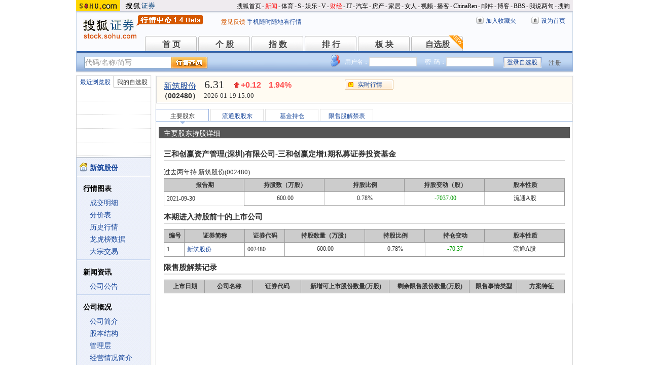

--- FILE ---
content_type: text/html; charset=gbk
request_url: https://q.stock.sohu.com/cn/002480/zygd/gs/73110028.shtml
body_size: 6222
content:
<!DOCTYPE html PUBLIC "-//W3C//DTD XHTML 1.0 Transitional//EN" "http://www.w3.org/TR/xhtml1/DTD/xhtml1-transitional.dtd">
<html xmlns="http://www.w3.org/1999/xhtml">
<head>
<meta http-equiv="Content-Type" content="text/html; charset=gb2312" />
<title>新筑股份(002480) - 主要股东持股详细 - 股票行情中心 - 搜狐证券</title>
<meta name="Keywords" content="新筑股份,002480,主要股东持股详细,主要股东,股东名称,持股数量,持股比例,持股变化,股本性质,股东说明,一年内即将解禁限售股 ">
<meta name="Description" content="新筑股份(002480)主要股东持股详细，提供新筑股份(002480)最新报告期主要股东持股详细情况，包括股东名称、持股数量、持股比例、持股变化、股本性质、股东说明、一年内即将解禁限售股等 ">
<link type="text/css" rel="stylesheet" href="//s1.biz.itc.cn/cn/css/BIZ_comm-1.4.2.css?000" media="screen" />
<link type="text/css" rel="stylesheet" href="//static.k.sohu.com/static/finance/pc/qstock/v0.0.12/css/BIZ_sec-1.4.1.css" media="screen" />

<script type="text/javascript">
/* 文件生成时写入区域 START */
biz_Code = "cn_002480";
//正常状态：0，选中状态：1，无效置灰状态：-1
            //上市股票
                biz_leftMenuConfig = [[0],[0, 0, 0, 0, 0, 0],[0],[0, 0, 0, 0, 0, 0],[0, 0, 0, 0],[0, 0, 0, 0, 0, 0, 0]];
    
biz_leftMenuConfig[4][0]=1;
biz_middMenuConfig = [1,0,0,0];
/* 文件生成时写入区域 END */
</script>
<!-- 头部js START -->
<script type="text/javascript">
/*var BIZ_menu_config = { nav: 1 };
commet_obj = {};
var loadEvents = function(){
    var ml1 = new jaw.commet(), url = PEAK.getHqURL(2);
    commet_obj = ml1;
    ml1.append("hq1", 25, url);
    ml1.handler();
}*/

</script>
<script type="text/javascript" src="//s1.biz.itc.cn/cn/script/lib/jquery-1.7.2.js"></script> 
<script type="text/javascript" src="//static.k.sohu.com/static/finance/pc/qstock/v0.0.12/js/biz/autocomplete-2.0.min.js"></script>
<script type="text/javascript" src="//static.k.sohu.com/static/finance/pc/qstock/v0.0.10/js/main/main-1.4.7.min.js"></script>

<script type="text/javascript">
var getServerTime = function(a) {//鍏徃鍏憡璇︾粏椤佃鎯呯鐗囪ˉ涓�
    var e = $("BIZ_time") || jQuery(".BIZ_IS_price_TS")[0];
    if (e) {
        var g = a[1][0], f = a[1][1], c = a[1][2], h = a[1][3], d = a[1][4], i = a[1][5];
        var b = new StringBuilder().append(g).append("-").append(f).append("-").append(c).append(" ").append(h).append(":").append(d).toString();
        e.innerHTML = b;
    }
    if (typeof window.js2fla == "function") {
        js2fla("['time', '" + b + "']");
    }
    PEAK.BIZ.serverTime.setHours(a[1][3], a[1][4]);
};
common_obj2fun.time = getServerTime;
</script>
<script type="text/javascript" src="//static.k.sohu.com/static/finance/pc/qstock/v0.0.10/js/main/hq_sec-1.4.min.js"></script>

<!-- 头部js END -->
</head>

<body>

<!-- 搜狐通用页眉A START -->
<!-- 页头 START -->
<!-- 搜狐通用页眉A START -->
<div id="criterionNav" class="Area_w">
    <a target="_blank" href="//www.sohu.com/" id="sohu_logo"><img height="22" border="0" src="//s1.biz.itc.cn/cn/pic/sohu_logo2.gif" alt="搜狐网站"/></a>
    <a target="_blank" href="//stock.sohu.com/" id="sohu_sec_logo"><img height="22" border="0" src="//s2.biz.itc.cn/cn/pic//stock_logo2.gif" alt="搜狐证券"/></a>

    <div id="criterionNav_right" class="Area">
    <ul class="right">
        <li><a target="_top" href="//www.sohu.com/">搜狐首页</a></li>
        <li>-</li>
        <li class="red"><a target="_top" href="//news.sohu.com/">新闻</a></li>
        <li>-</li>
        <li><a target="_top" href="//sports.sohu.com/">体育</a></li>
        <li>-</li>
        <li><a target="_top" href="//s.sohu.com/">S</a></li>
        <li>-</li>
        <li><a target="_top" href="//yule.sohu.com/">娱乐</a></li>
        <li>-</li>
        <li><a target="_top" href="//v.sohu.com/">V</a></li>
        <li>-</li>
        <li class="red"><a target="_top" href="//business.sohu.com/">财经</a></li>
        <li>-</li>
        <li><a target="_top" href="//it.sohu.com/">IT</a></li>
        <li>-</li>
        <li><a target="_top" href="//auto.sohu.com/">汽车</a></li>
        <li>-</li>
        <li><a target="_top" href="//house.sohu.com/">房产</a></li>
        <li>-</li>
        <li><a target="_top" href="//home.sohu.com/">家居</a></li>
        <li>-</li>
        <li><a target="_top" href="//women.sohu.com/">女人</a></li>
        <li>-</li>
        <li><a target="_top" href="//tv.sohu.com/">视频</a></li>
        <li>-</li>
        <li><a target="_top" href="//v.blog.sohu.com/">播客</a></li>
        <li>-</li>
        <li><a target="_top" href="//www.chinaren.com/">ChinaRen</a></li>
        <li>-</li>
        <li><a target="_top" href="//login.mail.sohu.com/">邮件</a></li>
        <li>-</li>
        <li><a target="_top" href="//blog.sohu.com/">博客</a></li>
        <li>-</li>
        <li><a target="_top" href="//club.sohu.com/">BBS</a></li>
        <li>-</li>
        <li><a target="_top" href="//comment2.news.sohu.com/">我说两句</a></li>
        <li>-</li>
        <li class="end"><a target="_top" href="//www.sogou.com/">搜狗</a></li>
    </ul>
    </div>

</div>
<!-- 搜狐通用页眉A END -->

<!-- 行情中心页眉 START -->
<div class="BIZ_header">
	<img id="BIZ_logo" src="//s3.biz.itc.cn/cn/pic/logo_BIZ_new_1.4.gif" title="搜狐财经行情Logo" alt="搜狐财经行情Logo" usemap="#BIZ_logo" />
	<map name="BIZ_logo">
		<area shape="rect" coords="0,0,110,46" href="//stock.sohu.com/" target="_blank"></area>
		<area shape="rect" coords="110,0,200,46" href="//q.stock.sohu.com/" target="_blank"></area>
	</map>
	<div id="BIZ_ver">
	 <!--	<a style="padding-right:30px;color:#f00" href="//stock.sohu.com/20130428/n374361532.shtml" target="_blank">*声明：由于系统调整，暂停美股港股行情服务</a> -->
		<a target="_blank" href="//q.stock.sohu.com/feedback.html">意见反馈</a>
		<a target="_blank" href="//stock.sohu.com/upload/stock_mobile.html " style="color:#18479B;">手机随时随地看行情</a>
	</div>

	<!-- 顶部功能栏 START -->
	<ul id="BIZ_fnbarA" class="BIZ_fnbarA">
		<li class="e1" c=0><a href="javascript:addBookmark();">加入收藏夹</a></li>
		<li class="e2" c=1><a href="javascript:setHomepage();">设为首页</a></li>
	</ul>
	<!-- 顶部功能栏 END -->

	<!-- 行情中心主导航 START -->
	<style type="text/css">
	div.BIZ_header div.BIZ_nav ul li{margin-right:0}
	</style>
	<div id="BIZ_nav" class="BIZ_nav">
		<ul style="width:900px;margin-left:135px">
			<li>首 页<a href="/index.shtml">首 页</a></li>
			<li>个 股<a href="/cn/000002/index.shtml">个 股</a></li>
			<li>指 数<a href="/cn/zs.shtml">指 数</a></li>
			<li>排 行<a href="/cn/ph.shtml">排 行</a></li>
			<li>板 块<a href="/cn/bk.shtml">板 块</a></li>
			<li>自选股<a style="background:url(//stock.sohu.com/upload/mystock2012/html/skin/images/new2.gif) no-repeat" href="/cn/mystock.shtml">自选股</a></li>
		<!--	<li>千股千评<a href="//t.stock.sohu.com">千股千评</a></li>-->
		<!--	<li>炒股大赛<a href="//q.stock.sohu.com/cgds/" target="_blank" style="color:#f60">炒股大赛</a></li>-->
		</ul>
		<div class="BIZ_update_info" style="display:none"></div>
		<div class="BIZ_nav_border"></div>
	</div>
</div>
<!-- 行情中心页眉 END -->

<!-- 页头 END -->

<!-- 行情中心主栏 START -->
<style type="text/css">
	div#FEP_searchbar{left:15px}
	div.BIZ_bar_wrapper div.BIZ_bar div.BIZ_login ul.off li.fn{width:50px;}
	div.BIZ_bar_wrapper div.BIZ_bar div.BIZ_login ul.on li.caption{margin-right:10px}
	div.BIZ_bar_wrapper div.BIZ_bar div.BIZ_login{left:auto;right:10px;background:url(//i1.itc.cn/20120920/2bb1_e4c60ac2_b96d_b596_71aa_d67fed8c8861_1.png) no-repeat; _background:transparent;_filter:progid:DXImageTransform.Microsoft.AlphaImageLoader(enabled='true',sizingMethod='crop',src='//i1.itc.cn/20120920/2bb1_e4c60ac2_b96d_b596_71aa_d67fed8c8861_1.png')}
</style>
<div class="BIZ_bar_wrapper">
	<div id="BIZ_bar" class="BIZ_bar">
		<!--
		<span class="BIZ_user"></span>
		行情中心登陆元素 START -->
		<div id="BIZ_login" class="BIZ_login"></div>
		<!-- 行情中心登陆元素 END -->
		
		<!-- 搜索&Suggest START -->
		<div id="FEP_searchbar" class="searchbar suggestRoot clearfix">
			<form action="javascript:void(0)" id="searchForm">
				<ul id="FEP_searchList" class="searchList clearfix">
					<li class="e1"><input id="searchInput" type="text" autoComplete="off" disableautocomplete /></li>
					<li class="e2"><input id="FEP_searchBtn" type="submit" class="suggest_btn" value=""/></li>
				</ul>
			</form>
			<div id="suggestDiv" class="suggestLists" style="display: none; "></div>
		</div>
		<!-- 搜索&Suggest END -->
	</div>
	<div class="BIZ_bar_border"></div>
</div>
<!--<div class="flash" style="width:980px;margin:0 auto 10px">
    <a href="//q.stock.sohu.com/cgds/index.do" target="_blank"><img src="//stock.sohu.com/upload/chaogu_pc/images/gf980x100.gif"></a>
</div>-->

<!-- 行情中心主栏 END -->

<div class="str2Column clearfix">
	<div class="str2ColumnL">
		<!-- 行情中心主菜单 START -->
		<div class="BIZ_menu_shadow">
			<div id="BIZ_stock_list" class="BIZ_stock_list">
	<div class="BIZ_tabA">
		<ul class="clearfix" id="FTag">
			<li id="ft0" class="current" c="BIZ_MyLBS"><span>最近浏览股</span></li>
			<li id="ft1" c="BIZ_Mystock"><span><a href="//q.stock.sohu.com/cn/mystock.shtml">我的自选股</a></span></li>
		</ul>
	</div>
	<table id="BIZ_MyLBS">
		<tr><td width="50px"><span>&nbsp;</span></td><td></td></tr>
		<tr><td><span>&nbsp;</span></td><td></td></tr>
		<tr><td><span>&nbsp;</span></td><td></td></tr>
		<tr><td><span>&nbsp;</span></td><td></td></tr>
		<tr class="last"><td><span>&nbsp;</span></td><td></td></tr>
	</table>
	<table id="BIZ_Mystock" style="display:none">
		<tr><td width="50px"><span>&nbsp;</span></td><td></td></tr>
		<tr><td><span>&nbsp;</span></td><td></td></tr>
		<tr><td><span>&nbsp;</span></td><td></td></tr>
		<tr><td><span>&nbsp;</span></td><td></td></tr>
		<tr class="last"><td><span>&nbsp;</span></td><td></td></tr>
	</table>
</div>

			<div class="BIZ_menu_border">
				<div id="BIZ_menu" class="BIZ_menu">
<script>biz_Name = "新筑股份";
var status = "0";</script>
<div class="part first">
    <ul>
        <li><a href="//q.stock.sohu.com/cn/002480/index.shtml"><b>新筑股份</b></a></li>
    </ul>
</div>
    <div class="part">
        <h3>行情图表</h3>
        <ul>
            <li class="tuijian_li" style="display:none"><a href="//q.stock.sohu.com/qp/index.html?cn_002480">实时行情</a><span class="tuijian">推荐</span></li>
            <li><a href="//q.stock.sohu.com/cn/002480/cjmx.shtml">成交明细</a></li>
            <li><a href="//q.stock.sohu.com/cn/002480/fjb.shtml">分价表</a></li>
            <li><a href="//q.stock.sohu.com/cn/002480/lshq.shtml">历史行情</a></li>
            <li><a href="//q.stock.sohu.com/cn/002480/lhb.shtml">龙虎榜数据</a></li>
                            <li><a href="//q.stock.sohu.com/cn/002480/dzjy.shtml">大宗交易</a></li>
                    </ul>
    </div>
    <div class="part">
        <h3>新闻资讯</h3>
        <ul>
            <!-- <li><a href="//q.stock.sohu.com/cn/002480/news_gs.shtml">公司新闻</a></li> -->
            <li><a href="//q.stock.sohu.com/cn/002480/information.shtml?type=100" target="_blank">公司公告</a></li>
            <!-- <li><a href="//q.stock.sohu.com/cn/002480/news_gg.shtml">个股研究</a></li> -->
            <!-- <li><a href="//q.stock.sohu.com/cn/002480/news_hy.shtml">行业新闻</a></li> -->
            <!-- <li><a href="//q.stock.sohu.com/cn/002480/news_xg.shtml">相关新闻</a></li> -->
            <!-- <li><a href="//q.stock.sohu.com/cn/002480/news.shtml">个股新闻</a></li> -->
            <!-- <li><a href="//q.stock.sohu.com/cn/002480/pl.shtml">分析师评论</a></li> -->
        </ul>
    </div>
    <div class="part">
        <h3>公司概况</h3>
        <ul>
            <li><a href="//q.stock.sohu.com/cn/002480/gsjj.shtml">公司简介</a></li>
            <li><a href="//q.stock.sohu.com/cn/002480/gbjg.shtml">股本结构</a></li>
            <li><a href="//q.stock.sohu.com/cn/002480/glc.shtml">管理层</a></li>
            <li><a href="//q.stock.sohu.com/cn/002480/jyqk.shtml">经营情况简介</a></li>
            <li><a href="//q.stock.sohu.com/cn/002480/bw.shtml">重大事项备忘</a></li>
            <li><a href="//q.stock.sohu.com/cn/002480/fhsp.shtml">分红送配记录</a></li>
        </ul>
    </div>
    <div class="part">
        <h3>持仓明细</h3>
        <ul>
            <li><a href="//q.stock.sohu.com/cn/002480/zygd.shtml">主要股东</a></li>
            <li><a href="//q.stock.sohu.com/cn/002480/ltgd.shtml">流通股股东</a></li>
            <li><a href="//q.stock.sohu.com/cn/002480/jjcc.shtml">基金持仓</a></li>
            <li><a href="//q.stock.sohu.com/cn/002480/xsjj.shtml">限售股解禁表</a></li>
        </ul>
    </div>
    <div class="part last">
        <h3>财务数据</h3>
        <ul>
            <li><a href="//q.stock.sohu.com/cn/002480/cwzb.shtml">重要财务指标</a></li>
            <li><a href="//q.stock.sohu.com/cn/002480/srgc.shtml">主营收入构成</a></li>
            <li><a href="//q.stock.sohu.com/cn/002480/zcfz.shtml">资产负债表</a></li>
            <li><a href="//q.stock.sohu.com/cn/002480/xjll.shtml">现金流量表</a></li>
            <li><a href="//q.stock.sohu.com/cn/002480/lr.shtml">利润表</a></li>
            <li><a href="//q.stock.sohu.com/cn/002480/yjyg.shtml">业绩预告</a></li>
            <li><a href="//q.stock.sohu.com/cn/002480/information.shtml?type=130" target="_blank">财务报告</a></li>
        </ul>
    </div>

				</div>
			</div>
		</div>
		<!-- 行情中心主菜单 END -->
	</div>
	<div class="str2ColumnR">
		<!-- 行情中心报价区域 START -->
		<div class="BIZ_IS_price_shadow">
			<div class="BIZ_IS_price_border">
				<div id="BIZ_IS_price_A1" class="BIZ_IS_priceA">
					<div class="BIZ_IS_price_id">
												<a id="BIZ_IS_Name" href="http://q.stock.sohu.com/cn/002480/index.shtml">新筑股份</a>
												<span>（002480）</span>
					</div>
<!-- price START -->
					<ul class="BIZ_IS_price_A">
						<li class="e1" c=2></li>
						<li class="e2" c=3></li>
						<li class="e3" c=4></li>
					</ul>
					<div class="BIZ_IS_price_TS" id="BIZ_time"></div>

		            <!-- 加入自选股功能栏 START -->
					<div class="BIZ_fnbarB">
						<ul>
							<li class="e1"><a href="index.shtml">实时行情</a></li>
							<li class="e2"><a href="javascript:addMyStock();">加入自选股</a></li>
						</ul>
						<div id="BIZ_myStockList" class="e2" style="display:none;"></div>
					</div>
					<!-- 加入自选股功能栏 END -->

<!-- price END -->
				</div>
			</div>
		</div>
		<!-- 行情中心报价区域 END -->

		<div class="BIZ_innerMain">
			<div class="BIZ_tabC">
				<ul id="BIZ_tabC">
					<li class="current"><a href="/cn/002480/zygd.shtml">主要股东</a></li>
					<li><a href="/cn/002480/ltgd.shtml">流通股股东</a></li>
					<li><a href="/cn/002480/jjcc.shtml">基金持仓</a></li>
					<li><a href="/cn/002480/xsjj.shtml">限售股解禁表</a></li>
				</ul>
			</div>
			<div class="BIZ_innerBoard">
				<h2>主要股东持股详细</h2>
				<div class="BIZ_innerContent">
					<div class="part">
						<h3>三和创赢资产管理(深圳)有限公司-三和创赢定增1期私募证券投资基金</h3>
						<h4>过去两年持 新筑股份(002480)</h4>
						<table class="tableL">
							<tr>
								<th class="e1">报告期</th>
								<th class="e2">持股数（万股）</th>
								<th class="e3">持股比例</th>
								<th class="e4">持股变动（股）</th>
								<th class="e5">股本性质</th>
							</tr>
													<tr>
								<td>2021-09-30</td>
								<td class="e2" colspan="4">
									<table class="tableL1">
															<tr>
											<td class="e1">600.00</td>
											<td class="e2">0.78%</td>
											<td class="e3 green">-7037.00</td>
											<td class="e4">流通A股</td>
										</tr>

										</table>
								</td>
							</tr>
						</table>
					</div>

					<div class="part">
						<h3>本期进入持股前十的上市公司</h3>
						<table class="tableL tableL_top10">
							<tr>
								<th class="e1">编号</th>
								<th class="e2">证券简称</th>
								<th class="e3">证券代码</th>
								<th class="e4">持股数量（万股）</th>
								<th class="e5">持股比例</th>
								<th class="e6">持仓变动</th>
								<th class="e7">股本性质</th>
							</tr>
	    		    										<tr>
								<td>1</td>
								<td><a href="/cn/002480/index.shtml">新筑股份</a></td>
								<td>002480</td>
								<td class="e2" colspan="4">
									<table class="tableL1">
    																<tr>
																						<td class="e1">600.00</td>
											<td class="e2">0.78%</td>
											<td class=green>-70.37</td>
											<td class="e4">流通A股</td>
										</tr>
													</table>
								</td>
							</tr>
						</table>
					</div>
					<div class="part">
						<h3>限售股解禁记录</h3>
						<table class="tableN">
							<tr>
								<th class="e1">上市日期</th>
								<th class="e2">公司名称</th>
								<th class="e3">证券代码</th>
								<th class="e4">新增可上市股份数量(万股)</th>
								<th class="e5">剩余限售股份数量(万股)</th>
								<th class="e6">限售事情类型</th>
								<th class="e7">方案特征</th>
							</tr>
						</table>
					</div>

				</div>
			</div>
		</div>
	</div>
	<div class="foot"></div>
</div>

<!-- 行情中心页脚 START -->
<div id="BIZ_footer" class="BIZ_footer">
    <a href="javascript:void(0)" onClick="this.style.behavior='url(#default#homepage)';this.setHomePage('//www.sohu.com');return false;">设置首页</a>
    - <a href="//q.stock.sohu.com/sitemap.shtml" target="_blank">站点地图</a>
    - <a href="//pinyin.sogou.com/" target="_blank">搜狗输入法</a>
    - <a href="//up.sohu.com/" target="_blank">支付中心</a>
    - <a href="//hr.sohu.com" target=_blank>搜狐招聘</a>
    - <a href="//ad.sohu.com/" target=_blank>广告服务</a>
    - <a href="//sohucallcenter.blog.sohu.com/" target="_blank">客服中心</a>
    - <a href="//corp.sohu.com/s2006/contactus/" target="_blank">联系方式</a>
    - <a href="//www.sohu.com/about/privacy.html" target="_blank">保护隐私权</a>
    - <a href="//corp.sohu.com/" target="_blank">About SOHU</a>
    - <a href="//corp.sohu.com/indexcn.shtml" target="_blank">公司介绍</a>
    <br />Copyright <span class="cr">&copy;</span> 2022 Sohu.com Inc. All Rights Reserved. 搜狐公司 <span class="unline"><a href="//corp.sohu.com/s2007/copyright/" target="_blank">版权所有</a></span>
    <br />搜狐不良信息举报电话：010－62728061 举报邮箱：<a href="mailto:jubao@contact.sohu.com">jubao@contact.sohu.com</a>
</div>

<!-- START WRating v1.0 -->
<!--
<script type="text/javascript" src="https://dsl.wrating.com/a1.js">
</script>
<script type="text/javascript">
var vjAcc="860010-0626010000";
var wrUrl="https://dsl.wrating.com/";
vjTrack("");
</script>
<noscript><img src="https://dsl.wrating.com/a.gif?a=&c=860010-0626010000" width="1" height="1"/></noscript>
-->
<!-- END WRating v1.0 -->

<script type="text/javascript" src="//js.sohu.com/mail/pv/pv_v203_ajax.js"></script>
<!--
<script type="text/javascript">
if(typeof jaw != 'undefined'){
	(new Image).src = '//stat.stock.sohu.com/qstock_v.gif?SUV=' +  jaw.cookie.get("SUV") + '&' + Math.random();
}
</script>
-->

<!-- 行情中心页脚 START -->
<script type="text/javascript" src="//static.k.sohu.com/static/finance/pc/tongji/tongji.js"></script>

</body>
</html>

--- FILE ---
content_type: text/html; charset=gbk
request_url: https://hq.stock.sohu.com/cn/480/cn_002480-1.html?callback=jQuery17209233882112647267_1768841195570&_=1768841198604
body_size: 1267
content:
fortune_hq({'index':[['zs_000001','上证指数','4114.00','0.29%','12.09','68890587000','11901','/zs/000001/index.shtml'],['zs_399001','深证成指','14294.05','0.09%','12.97','83264160421','15183','/zs/399001/index.shtml']],'change':[['cn_920046','亿能电力','29.96%','/cn/920046/index.shtml'],['cn_300444','双杰电气','20.00%','/cn/300444/index.shtml'],['cn_688308','欧科亿','20.00%','/cn/688308/index.shtml'],['cn_300279','和晶科技','19.98%','/cn/300279/index.shtml'],['cn_300658','延江股份','19.97%','/cn/300658/index.shtml'],['cn_300111','向日葵  ','19.90%','/cn/300111/index.shtml'],['cn_688610','埃科光电','18.54%','/cn/688610/index.shtml'],['cn_920299','灿能电力','17.72%','/cn/920299/index.shtml'],['cn_300855','图南股份','17.08%','/cn/300855/index.shtml'],['cn_300215','电科院  ','16.67%','/cn/300215/index.shtml']],'price_A1':['cn_002480','新筑股份','6.31','+0.12','1.94%','-1','','--'],'price_A2':['6.31','6.19','559','6.23','1.16','6.38','1.76%','6.16','134785','6.81','--','5.57','8501','6.31','3.55%','0','48.53亿','0.00%'],'price_A3':[],'perform':['-48.14%','-4862','6.35','1883','6.34','564','6.33','1085','6.32','3270','6.31','679','6.30','1000','6.29','655','6.28','244','6.27','77','6.26','643','78727','55527','Z','','0.05%'],'dealdetail':[['15:00:03','6.31','1.94%','559','35'],['14:57:00','-6.30','1.78%','10','0.63'],['14:56:45','6.31','1.94%','19','1'],['14:56:45','6.31','1.94%','115','7'],['14:56:39','-6.31','1.94%','342','22'],['14:56:33','-6.31','1.94%','25','2'],['14:56:24','6.32','2.10%','8','0.51'],['14:56:18','-6.31','1.94%','4','0.25'],['14:56:12','6.32','2.10%','135','9'],['14:56:06','-6.31','1.94%','240','15'],['14:55:57','6.32','2.10%','88','6'],['14:55:51','-6.31','1.94%','4','0.25'],['14:55:45','6.32','2.10%','3','0.19']],'pricedetail':[['6.26','6577','412','74%'],['6.27','9010','565','35%'],['6.28','8402','528','62%'],['6.29','10943','688','32%'],['6.30','5233','330','53%'],['6.31','16106','1016','60%'],['6.32','23496','1484','43%'],['6.33','14012','887','63%'],['6.34','9979','633','67%'],['6.35','6548','416','71%']],'sector':[['3111','公用事业','1.80%','/cn/bk_3111.html'],['4393','超级电容','4.07%','/cn/bk_4393.html'],['4514','铁路基建','1.64%','/cn/bk_4514.html'],['4938','磁悬浮概念','2.81%','/cn/bk_4938.html'],['5178','储能','1.82%','/cn/bk_5178.html'],['5599','绿色电力','1.23%','/cn/bk_5599.html'],['7480','并购重组概念','-1.12%','/cn/bk_7480.html'],['7492','深港通','0.42%','/cn/bk_7492.html'],['3150','四川板块','0.33%','/cn/bk_3150.html']],'price_B1':[],'price_B2':[],'quote_m_r':['quote_m_r',"['14:58','6.30','6.31','0','0'],['14:59','6.30','6.31','0','0'],['15:00','6.31','6.31','559','35']"],'quote_k_r':['quote_k_r',"['20260119','6.23','6.31','6.38','6.16','134785','8501','1.76%','0.12','1.94%']","['20260119','6.23','6.31','6.38','6.16','134785','8501','1.76%','0.12','1.94%']"],'quote_wk_r':['quote_wk_r',"['20260119','6.23','6.31','6.38','6.16','134785.29','8501','--','0.12','1.94%','20260119150054']","['20260119','6.23','6.31','6.38','6.16','134785.29','8501','--','0.12','1.94%','20260119150054']"],'quote_mk_r':['quote_mk_r',"['20260119','6.29','6.31','6.50','6.15','1222242.17','77042','--','0.09','1.45%','20260105']","['20260119','6.29','6.31','6.50','6.15','1222242.17','77042','--','0.09','1.45%','20260105']"],'time':['2026','01','19','15','00','54'],'news_m_r':"['2024-10-29','09:30']"});

--- FILE ---
content_type: text/plain;charset=UTF-8
request_url: https://v4.passport.sohu.com/i/cookie/common?callback=passport4014_cb1768841199605&_=1768841199607
body_size: -296
content:
passport4014_cb1768841199605({"body":"","message":"Success","status":200})